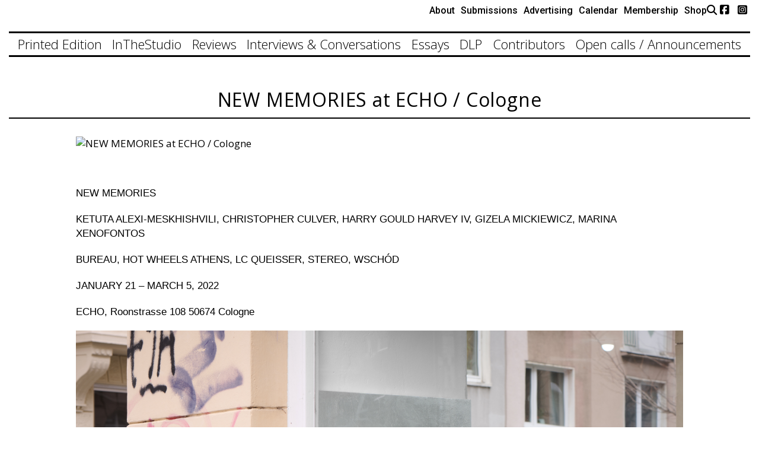

--- FILE ---
content_type: text/html; charset=UTF-8
request_url: https://daily-lazy.com/2022/02/new-memories-at-echo-cologne.html
body_size: 17753
content:
<!DOCTYPE html>

<html class="no-js" lang="en-US">

    <head>

		<meta charset="UTF-8">
		<meta name="viewport" content="width=device-width, initial-scale=1.0" >

		<link rel="profile" href="https://gmpg.org/xfn/11">

		<title>NEW MEMORIES at ECHO / Cologne &#8211; Daily Lazy</title>
<meta name='robots' content='max-image-preview:large' />
	<style>img:is([sizes="auto" i], [sizes^="auto," i]) { contain-intrinsic-size: 3000px 1500px }</style>
	<link rel="alternate" type="application/rss+xml" title="Daily Lazy &raquo; NEW MEMORIES at ECHO / Cologne Comments Feed" href="https://daily-lazy.com/2022/02/new-memories-at-echo-cologne.html/feed" />
<script type="text/javascript">
/* <![CDATA[ */
window._wpemojiSettings = {"baseUrl":"https:\/\/s.w.org\/images\/core\/emoji\/16.0.1\/72x72\/","ext":".png","svgUrl":"https:\/\/s.w.org\/images\/core\/emoji\/16.0.1\/svg\/","svgExt":".svg","source":{"concatemoji":"https:\/\/daily-lazy.com\/wp-includes\/js\/wp-emoji-release.min.js?ver=6.8.3"}};
/*! This file is auto-generated */
!function(s,n){var o,i,e;function c(e){try{var t={supportTests:e,timestamp:(new Date).valueOf()};sessionStorage.setItem(o,JSON.stringify(t))}catch(e){}}function p(e,t,n){e.clearRect(0,0,e.canvas.width,e.canvas.height),e.fillText(t,0,0);var t=new Uint32Array(e.getImageData(0,0,e.canvas.width,e.canvas.height).data),a=(e.clearRect(0,0,e.canvas.width,e.canvas.height),e.fillText(n,0,0),new Uint32Array(e.getImageData(0,0,e.canvas.width,e.canvas.height).data));return t.every(function(e,t){return e===a[t]})}function u(e,t){e.clearRect(0,0,e.canvas.width,e.canvas.height),e.fillText(t,0,0);for(var n=e.getImageData(16,16,1,1),a=0;a<n.data.length;a++)if(0!==n.data[a])return!1;return!0}function f(e,t,n,a){switch(t){case"flag":return n(e,"\ud83c\udff3\ufe0f\u200d\u26a7\ufe0f","\ud83c\udff3\ufe0f\u200b\u26a7\ufe0f")?!1:!n(e,"\ud83c\udde8\ud83c\uddf6","\ud83c\udde8\u200b\ud83c\uddf6")&&!n(e,"\ud83c\udff4\udb40\udc67\udb40\udc62\udb40\udc65\udb40\udc6e\udb40\udc67\udb40\udc7f","\ud83c\udff4\u200b\udb40\udc67\u200b\udb40\udc62\u200b\udb40\udc65\u200b\udb40\udc6e\u200b\udb40\udc67\u200b\udb40\udc7f");case"emoji":return!a(e,"\ud83e\udedf")}return!1}function g(e,t,n,a){var r="undefined"!=typeof WorkerGlobalScope&&self instanceof WorkerGlobalScope?new OffscreenCanvas(300,150):s.createElement("canvas"),o=r.getContext("2d",{willReadFrequently:!0}),i=(o.textBaseline="top",o.font="600 32px Arial",{});return e.forEach(function(e){i[e]=t(o,e,n,a)}),i}function t(e){var t=s.createElement("script");t.src=e,t.defer=!0,s.head.appendChild(t)}"undefined"!=typeof Promise&&(o="wpEmojiSettingsSupports",i=["flag","emoji"],n.supports={everything:!0,everythingExceptFlag:!0},e=new Promise(function(e){s.addEventListener("DOMContentLoaded",e,{once:!0})}),new Promise(function(t){var n=function(){try{var e=JSON.parse(sessionStorage.getItem(o));if("object"==typeof e&&"number"==typeof e.timestamp&&(new Date).valueOf()<e.timestamp+604800&&"object"==typeof e.supportTests)return e.supportTests}catch(e){}return null}();if(!n){if("undefined"!=typeof Worker&&"undefined"!=typeof OffscreenCanvas&&"undefined"!=typeof URL&&URL.createObjectURL&&"undefined"!=typeof Blob)try{var e="postMessage("+g.toString()+"("+[JSON.stringify(i),f.toString(),p.toString(),u.toString()].join(",")+"));",a=new Blob([e],{type:"text/javascript"}),r=new Worker(URL.createObjectURL(a),{name:"wpTestEmojiSupports"});return void(r.onmessage=function(e){c(n=e.data),r.terminate(),t(n)})}catch(e){}c(n=g(i,f,p,u))}t(n)}).then(function(e){for(var t in e)n.supports[t]=e[t],n.supports.everything=n.supports.everything&&n.supports[t],"flag"!==t&&(n.supports.everythingExceptFlag=n.supports.everythingExceptFlag&&n.supports[t]);n.supports.everythingExceptFlag=n.supports.everythingExceptFlag&&!n.supports.flag,n.DOMReady=!1,n.readyCallback=function(){n.DOMReady=!0}}).then(function(){return e}).then(function(){var e;n.supports.everything||(n.readyCallback(),(e=n.source||{}).concatemoji?t(e.concatemoji):e.wpemoji&&e.twemoji&&(t(e.twemoji),t(e.wpemoji)))}))}((window,document),window._wpemojiSettings);
/* ]]> */
</script>

<style id='wp-emoji-styles-inline-css' type='text/css'>

	img.wp-smiley, img.emoji {
		display: inline !important;
		border: none !important;
		box-shadow: none !important;
		height: 1em !important;
		width: 1em !important;
		margin: 0 0.07em !important;
		vertical-align: -0.1em !important;
		background: none !important;
		padding: 0 !important;
	}
</style>
<link rel='stylesheet' id='wp-block-library-css' href='https://daily-lazy.com/wp-includes/css/dist/block-library/style.min.css?ver=6.8.3' type='text/css' media='all' />
<style id='classic-theme-styles-inline-css' type='text/css'>
/*! This file is auto-generated */
.wp-block-button__link{color:#fff;background-color:#32373c;border-radius:9999px;box-shadow:none;text-decoration:none;padding:calc(.667em + 2px) calc(1.333em + 2px);font-size:1.125em}.wp-block-file__button{background:#32373c;color:#fff;text-decoration:none}
</style>
<style id='global-styles-inline-css' type='text/css'>
:root{--wp--preset--aspect-ratio--square: 1;--wp--preset--aspect-ratio--4-3: 4/3;--wp--preset--aspect-ratio--3-4: 3/4;--wp--preset--aspect-ratio--3-2: 3/2;--wp--preset--aspect-ratio--2-3: 2/3;--wp--preset--aspect-ratio--16-9: 16/9;--wp--preset--aspect-ratio--9-16: 9/16;--wp--preset--color--black: #000000;--wp--preset--color--cyan-bluish-gray: #abb8c3;--wp--preset--color--white: #ffffff;--wp--preset--color--pale-pink: #f78da7;--wp--preset--color--vivid-red: #cf2e2e;--wp--preset--color--luminous-vivid-orange: #ff6900;--wp--preset--color--luminous-vivid-amber: #fcb900;--wp--preset--color--light-green-cyan: #7bdcb5;--wp--preset--color--vivid-green-cyan: #00d084;--wp--preset--color--pale-cyan-blue: #8ed1fc;--wp--preset--color--vivid-cyan-blue: #0693e3;--wp--preset--color--vivid-purple: #9b51e0;--wp--preset--gradient--vivid-cyan-blue-to-vivid-purple: linear-gradient(135deg,rgba(6,147,227,1) 0%,rgb(155,81,224) 100%);--wp--preset--gradient--light-green-cyan-to-vivid-green-cyan: linear-gradient(135deg,rgb(122,220,180) 0%,rgb(0,208,130) 100%);--wp--preset--gradient--luminous-vivid-amber-to-luminous-vivid-orange: linear-gradient(135deg,rgba(252,185,0,1) 0%,rgba(255,105,0,1) 100%);--wp--preset--gradient--luminous-vivid-orange-to-vivid-red: linear-gradient(135deg,rgba(255,105,0,1) 0%,rgb(207,46,46) 100%);--wp--preset--gradient--very-light-gray-to-cyan-bluish-gray: linear-gradient(135deg,rgb(238,238,238) 0%,rgb(169,184,195) 100%);--wp--preset--gradient--cool-to-warm-spectrum: linear-gradient(135deg,rgb(74,234,220) 0%,rgb(151,120,209) 20%,rgb(207,42,186) 40%,rgb(238,44,130) 60%,rgb(251,105,98) 80%,rgb(254,248,76) 100%);--wp--preset--gradient--blush-light-purple: linear-gradient(135deg,rgb(255,206,236) 0%,rgb(152,150,240) 100%);--wp--preset--gradient--blush-bordeaux: linear-gradient(135deg,rgb(254,205,165) 0%,rgb(254,45,45) 50%,rgb(107,0,62) 100%);--wp--preset--gradient--luminous-dusk: linear-gradient(135deg,rgb(255,203,112) 0%,rgb(199,81,192) 50%,rgb(65,88,208) 100%);--wp--preset--gradient--pale-ocean: linear-gradient(135deg,rgb(255,245,203) 0%,rgb(182,227,212) 50%,rgb(51,167,181) 100%);--wp--preset--gradient--electric-grass: linear-gradient(135deg,rgb(202,248,128) 0%,rgb(113,206,126) 100%);--wp--preset--gradient--midnight: linear-gradient(135deg,rgb(2,3,129) 0%,rgb(40,116,252) 100%);--wp--preset--font-size--small: 13px;--wp--preset--font-size--medium: 20px;--wp--preset--font-size--large: 36px;--wp--preset--font-size--x-large: 42px;--wp--preset--spacing--20: 0.44rem;--wp--preset--spacing--30: 0.67rem;--wp--preset--spacing--40: 1rem;--wp--preset--spacing--50: 1.5rem;--wp--preset--spacing--60: 2.25rem;--wp--preset--spacing--70: 3.38rem;--wp--preset--spacing--80: 5.06rem;--wp--preset--shadow--natural: 6px 6px 9px rgba(0, 0, 0, 0.2);--wp--preset--shadow--deep: 12px 12px 50px rgba(0, 0, 0, 0.4);--wp--preset--shadow--sharp: 6px 6px 0px rgba(0, 0, 0, 0.2);--wp--preset--shadow--outlined: 6px 6px 0px -3px rgba(255, 255, 255, 1), 6px 6px rgba(0, 0, 0, 1);--wp--preset--shadow--crisp: 6px 6px 0px rgba(0, 0, 0, 1);}:where(.is-layout-flex){gap: 0.5em;}:where(.is-layout-grid){gap: 0.5em;}body .is-layout-flex{display: flex;}.is-layout-flex{flex-wrap: wrap;align-items: center;}.is-layout-flex > :is(*, div){margin: 0;}body .is-layout-grid{display: grid;}.is-layout-grid > :is(*, div){margin: 0;}:where(.wp-block-columns.is-layout-flex){gap: 2em;}:where(.wp-block-columns.is-layout-grid){gap: 2em;}:where(.wp-block-post-template.is-layout-flex){gap: 1.25em;}:where(.wp-block-post-template.is-layout-grid){gap: 1.25em;}.has-black-color{color: var(--wp--preset--color--black) !important;}.has-cyan-bluish-gray-color{color: var(--wp--preset--color--cyan-bluish-gray) !important;}.has-white-color{color: var(--wp--preset--color--white) !important;}.has-pale-pink-color{color: var(--wp--preset--color--pale-pink) !important;}.has-vivid-red-color{color: var(--wp--preset--color--vivid-red) !important;}.has-luminous-vivid-orange-color{color: var(--wp--preset--color--luminous-vivid-orange) !important;}.has-luminous-vivid-amber-color{color: var(--wp--preset--color--luminous-vivid-amber) !important;}.has-light-green-cyan-color{color: var(--wp--preset--color--light-green-cyan) !important;}.has-vivid-green-cyan-color{color: var(--wp--preset--color--vivid-green-cyan) !important;}.has-pale-cyan-blue-color{color: var(--wp--preset--color--pale-cyan-blue) !important;}.has-vivid-cyan-blue-color{color: var(--wp--preset--color--vivid-cyan-blue) !important;}.has-vivid-purple-color{color: var(--wp--preset--color--vivid-purple) !important;}.has-black-background-color{background-color: var(--wp--preset--color--black) !important;}.has-cyan-bluish-gray-background-color{background-color: var(--wp--preset--color--cyan-bluish-gray) !important;}.has-white-background-color{background-color: var(--wp--preset--color--white) !important;}.has-pale-pink-background-color{background-color: var(--wp--preset--color--pale-pink) !important;}.has-vivid-red-background-color{background-color: var(--wp--preset--color--vivid-red) !important;}.has-luminous-vivid-orange-background-color{background-color: var(--wp--preset--color--luminous-vivid-orange) !important;}.has-luminous-vivid-amber-background-color{background-color: var(--wp--preset--color--luminous-vivid-amber) !important;}.has-light-green-cyan-background-color{background-color: var(--wp--preset--color--light-green-cyan) !important;}.has-vivid-green-cyan-background-color{background-color: var(--wp--preset--color--vivid-green-cyan) !important;}.has-pale-cyan-blue-background-color{background-color: var(--wp--preset--color--pale-cyan-blue) !important;}.has-vivid-cyan-blue-background-color{background-color: var(--wp--preset--color--vivid-cyan-blue) !important;}.has-vivid-purple-background-color{background-color: var(--wp--preset--color--vivid-purple) !important;}.has-black-border-color{border-color: var(--wp--preset--color--black) !important;}.has-cyan-bluish-gray-border-color{border-color: var(--wp--preset--color--cyan-bluish-gray) !important;}.has-white-border-color{border-color: var(--wp--preset--color--white) !important;}.has-pale-pink-border-color{border-color: var(--wp--preset--color--pale-pink) !important;}.has-vivid-red-border-color{border-color: var(--wp--preset--color--vivid-red) !important;}.has-luminous-vivid-orange-border-color{border-color: var(--wp--preset--color--luminous-vivid-orange) !important;}.has-luminous-vivid-amber-border-color{border-color: var(--wp--preset--color--luminous-vivid-amber) !important;}.has-light-green-cyan-border-color{border-color: var(--wp--preset--color--light-green-cyan) !important;}.has-vivid-green-cyan-border-color{border-color: var(--wp--preset--color--vivid-green-cyan) !important;}.has-pale-cyan-blue-border-color{border-color: var(--wp--preset--color--pale-cyan-blue) !important;}.has-vivid-cyan-blue-border-color{border-color: var(--wp--preset--color--vivid-cyan-blue) !important;}.has-vivid-purple-border-color{border-color: var(--wp--preset--color--vivid-purple) !important;}.has-vivid-cyan-blue-to-vivid-purple-gradient-background{background: var(--wp--preset--gradient--vivid-cyan-blue-to-vivid-purple) !important;}.has-light-green-cyan-to-vivid-green-cyan-gradient-background{background: var(--wp--preset--gradient--light-green-cyan-to-vivid-green-cyan) !important;}.has-luminous-vivid-amber-to-luminous-vivid-orange-gradient-background{background: var(--wp--preset--gradient--luminous-vivid-amber-to-luminous-vivid-orange) !important;}.has-luminous-vivid-orange-to-vivid-red-gradient-background{background: var(--wp--preset--gradient--luminous-vivid-orange-to-vivid-red) !important;}.has-very-light-gray-to-cyan-bluish-gray-gradient-background{background: var(--wp--preset--gradient--very-light-gray-to-cyan-bluish-gray) !important;}.has-cool-to-warm-spectrum-gradient-background{background: var(--wp--preset--gradient--cool-to-warm-spectrum) !important;}.has-blush-light-purple-gradient-background{background: var(--wp--preset--gradient--blush-light-purple) !important;}.has-blush-bordeaux-gradient-background{background: var(--wp--preset--gradient--blush-bordeaux) !important;}.has-luminous-dusk-gradient-background{background: var(--wp--preset--gradient--luminous-dusk) !important;}.has-pale-ocean-gradient-background{background: var(--wp--preset--gradient--pale-ocean) !important;}.has-electric-grass-gradient-background{background: var(--wp--preset--gradient--electric-grass) !important;}.has-midnight-gradient-background{background: var(--wp--preset--gradient--midnight) !important;}.has-small-font-size{font-size: var(--wp--preset--font-size--small) !important;}.has-medium-font-size{font-size: var(--wp--preset--font-size--medium) !important;}.has-large-font-size{font-size: var(--wp--preset--font-size--large) !important;}.has-x-large-font-size{font-size: var(--wp--preset--font-size--x-large) !important;}
:where(.wp-block-post-template.is-layout-flex){gap: 1.25em;}:where(.wp-block-post-template.is-layout-grid){gap: 1.25em;}
:where(.wp-block-columns.is-layout-flex){gap: 2em;}:where(.wp-block-columns.is-layout-grid){gap: 2em;}
:root :where(.wp-block-pullquote){font-size: 1.5em;line-height: 1.6;}
</style>
<link rel='stylesheet' id='oneface-style-css' href='https://daily-lazy.com/wp-content/themes/oneface/style.css?ver=2025.05.29' type='text/css' media='all' />
<link rel='stylesheet' id='oneface-custom-style-build-css' href='https://daily-lazy.com/wp-content/themes/oneface/dist/index.min.css?ver=2025.05.29' type='text/css' media='all' />
<link rel='stylesheet' id='eeb-css-frontend-css' href='https://daily-lazy.com/wp-content/plugins/email-encoder-bundle/core/includes/assets/css/style.css?ver=251113-151951' type='text/css' media='all' />
<script type="text/javascript" src="https://daily-lazy.com/wp-content/plugins/svg-support/vendor/DOMPurify/DOMPurify.min.js?ver=2.5.8" id="bodhi-dompurify-library-js"></script>
<script type="text/javascript" src="https://daily-lazy.com/wp-includes/js/jquery/jquery.min.js?ver=3.7.1" id="jquery-core-js"></script>
<script type="text/javascript" src="https://daily-lazy.com/wp-includes/js/jquery/jquery-migrate.min.js?ver=3.4.1" id="jquery-migrate-js"></script>
<script type="text/javascript" id="bodhi_svg_inline-js-extra">
/* <![CDATA[ */
var svgSettings = {"skipNested":""};
/* ]]> */
</script>
<script type="text/javascript" src="https://daily-lazy.com/wp-content/plugins/svg-support/js/min/svgs-inline-min.js" id="bodhi_svg_inline-js"></script>
<script type="text/javascript" id="bodhi_svg_inline-js-after">
/* <![CDATA[ */
cssTarget={"Bodhi":"img.style-svg","ForceInlineSVG":"style-svg"};ForceInlineSVGActive="false";frontSanitizationEnabled="on";
/* ]]> */
</script>
<script type="text/javascript" src="https://daily-lazy.com/wp-content/plugins/email-encoder-bundle/core/includes/assets/js/custom.js?ver=251113-151951" id="eeb-js-frontend-js"></script>
<link rel="https://api.w.org/" href="https://daily-lazy.com/wp-json/" /><link rel="alternate" title="JSON" type="application/json" href="https://daily-lazy.com/wp-json/wp/v2/posts/11722" /><link rel="EditURI" type="application/rsd+xml" title="RSD" href="https://daily-lazy.com/xmlrpc.php?rsd" />
<meta name="generator" content="WordPress 6.8.3" />
<link rel="canonical" href="https://daily-lazy.com/2022/02/new-memories-at-echo-cologne.html" />
<link rel='shortlink' href='https://daily-lazy.com/?p=11722' />
<link rel="alternate" title="oEmbed (JSON)" type="application/json+oembed" href="https://daily-lazy.com/wp-json/oembed/1.0/embed?url=https%3A%2F%2Fdaily-lazy.com%2F2022%2F02%2Fnew-memories-at-echo-cologne.html" />
<link rel="alternate" title="oEmbed (XML)" type="text/xml+oembed" href="https://daily-lazy.com/wp-json/oembed/1.0/embed?url=https%3A%2F%2Fdaily-lazy.com%2F2022%2F02%2Fnew-memories-at-echo-cologne.html&#038;format=xml" />
<link rel="icon" href="https://daily-lazy.com/wp-content/uploads/2024/06/cropped-favico-32x32.png" sizes="32x32" />
<link rel="icon" href="https://daily-lazy.com/wp-content/uploads/2024/06/cropped-favico-192x192.png" sizes="192x192" />
<link rel="apple-touch-icon" href="https://daily-lazy.com/wp-content/uploads/2024/06/cropped-favico-180x180.png" />
<meta name="msapplication-TileImage" content="https://daily-lazy.com/wp-content/uploads/2024/06/cropped-favico-270x270.png" />

    </head>

    <!-- Google tag (gtag.js) -->
<script async src="https://www.googletagmanager.com/gtag/js?id=G-3992GZY4DQ"></script>
<script>
  window.dataLayer = window.dataLayer || [];
  function gtag(){dataLayer.push(arguments);}
  gtag('js', new Date());

  gtag('config', 'G-3992GZY4DQ');
</script>
    
    <body data-rsssl=1 class="wp-singular post-template-default single single-post postid-11722 single-format-standard wp-theme-oneface post-new-memories-at-echo-cologne">




      <header id="header">

        <div class="logo_wrapper">
          <div class="logo_wrapper_inner">
                          <div class="logo"> 
                  <a href="https://daily-lazy.com" alt="OneFace">
                    <div class="widget widget_media_image"><div class="widget-content"><img width="480" height="83" src="https://daily-lazy.com/wp-content/uploads/2024/06/logo_new-480x83.png" class="image wp-image-29514  attachment-medium size-medium" alt="" style="max-width: 100%; height: auto;" decoding="async" srcset="https://daily-lazy.com/wp-content/uploads/2024/06/logo_new-480x83.png 480w, https://daily-lazy.com/wp-content/uploads/2024/06/logo_new.png 605w" sizes="(max-width: 480px) 100vw, 480px" /></div></div>                  </a>
              </div>
                                    
            <div class="menu-bars">
              <span class="line top"></span>
              <span class="line middle"></span>
              <span class="line bottom"></span>
            </div> <!-- /menu-bars -->
          </div>
        </div>

        <div class="logo_wrapper fixed-menu">
          <div class="logo_wrapper_inner">
                          <div class="logo"> 
                  <a href="https://daily-lazy.com" alt="OneFace">
                    <div class="widget widget_media_image"><div class="widget-content"><img width="480" height="83" src="https://daily-lazy.com/wp-content/uploads/2024/06/logo_new-480x83.png" class="image wp-image-29514  attachment-medium size-medium" alt="" style="max-width: 100%; height: auto;" decoding="async" srcset="https://daily-lazy.com/wp-content/uploads/2024/06/logo_new-480x83.png 480w, https://daily-lazy.com/wp-content/uploads/2024/06/logo_new.png 605w" sizes="(max-width: 480px) 100vw, 480px" /></div></div>                  </a>
              </div>
                                    
            <div class="menu-bars">
              <span class="line top"></span>
              <span class="line middle"></span>
              <span class="line bottom"></span>
            </div> <!-- /menu-bars -->
          </div>
        </div>

                  <div class="header_widgets_wrapper">
            <div class="inner">
              <div class="widget widget_nav_menu"><div class="widget-content"><div class="menu-secondary-menu-container"><ul id="menu-secondary-menu" class="menu"><li id="menu-item-60281" class="menu-item menu-item-type-post_type menu-item-object-page menu-item-60281"><a href="https://daily-lazy.com/about">About</a></li>
<li id="menu-item-60282" class="menu-item menu-item-type-post_type menu-item-object-page menu-item-60282"><a href="https://daily-lazy.com/submit">Submissions</a></li>
<li id="menu-item-60283" class="menu-item menu-item-type-post_type menu-item-object-page menu-item-60283"><a href="https://daily-lazy.com/advertise">Advertising</a></li>
<li id="menu-item-83537" class="menu-item menu-item-type-post_type menu-item-object-page menu-item-83537"><a href="https://daily-lazy.com/calendar">Calendar</a></li>
<li id="menu-item-70644" class="menu-item menu-item-type-post_type menu-item-object-page menu-item-70644"><a href="https://daily-lazy.com/become-a-member">Membership</a></li>
<li id="menu-item-75753" class="menu-item menu-item-type-custom menu-item-object-custom menu-item-75753"><a href="https://daily-lazy-shop.printify.me/">Shop</a></li>
</ul></div></div></div><div class="widget widget_search"><div class="widget-content"><div class="search_toggle">
	<i class="fa-solid fa-magnifying-glass"></i>
</div>
<div id="search-form-wrapper">
<div class="search-close"><i class="fa-solid fa-xmark"></i></div>
<form role="search"  method="get" class="search-form" action="https://daily-lazy.com/">
	<label for="search-form-oneface">
		<span class="screen-reader-text">Search for:</span>
		<input type="search" id="search-form-oneface" class="search-field" placeholder="Search..." value="" name="s" />
	</label>
	<input type="submit" class="search-submit" value="Search" />
</form>
</div></div></div><div class="widget_text widget widget_custom_html"><div class="widget_text widget-content"><div class="textwidget custom-html-widget"><a href="https://www.facebook.com/thedailylazy/" target="_blank" title="facebook"><i class="fa-brands fa-square-facebook"></i></a>
<a href="https://www.instagram.com/daily_lazy/" target="_blank" title="instagram"><i class="fa-brands fa-square-instagram"></i></a>
</div></div></div><div class="widget_text widget widget_custom_html"><div class="widget_text widget-content"><div class="textwidget custom-html-widget"><script type="text/javascript" src="https://steady.page/widget_loader/1637dd49-e2aa-4f51-acf0-7ed2fa3ef7eb"></script></div></div></div>            </div>
          </div>
          
        

        <div class="mainnav-wrapper">
        <div class="mainnav"><ul id="menu-primary-menu" class="mainmenu"><li id="menu-item-33963" class="menu-item menu-item-type-post_type menu-item-object-page menu-item-33963"><a href="https://daily-lazy.com/daily-lazy-printed-edition"><span class="linkwrapper">Printed Edition</span></a></li>
<li id="menu-item-22250" class="menu-item menu-item-type-taxonomy menu-item-object-category menu-item-22250"><a href="https://daily-lazy.com/category/inthestudio"><span class="linkwrapper">InTheStudio</span></a></li>
<li id="menu-item-22253" class="menu-item menu-item-type-taxonomy menu-item-object-category menu-item-22253"><a href="https://daily-lazy.com/category/reviews"><span class="linkwrapper">Reviews</span></a></li>
<li id="menu-item-22252" class="menu-item menu-item-type-taxonomy menu-item-object-category menu-item-22252"><a href="https://daily-lazy.com/category/interviews-conversations"><span class="linkwrapper">Interviews &amp; Conversations</span></a></li>
<li id="menu-item-62179" class="menu-item menu-item-type-taxonomy menu-item-object-category menu-item-has-children menu-item-62179"><a href="https://daily-lazy.com/category/essays"><span class="linkwrapper">Essays</span></a>
<ul class="sub-menu">
	<li id="menu-item-62180" class="menu-item menu-item-type-taxonomy menu-item-object-category menu-item-62180"><a href="https://daily-lazy.com/category/essays/articles"><span class="linkwrapper">Articles</span></a></li>
	<li id="menu-item-62181" class="menu-item menu-item-type-taxonomy menu-item-object-category menu-item-62181"><a href="https://daily-lazy.com/category/essays/love-letters"><span class="linkwrapper">Love Letters</span></a></li>
	<li id="menu-item-79319" class="menu-item menu-item-type-taxonomy menu-item-object-category menu-item-79319"><a href="https://daily-lazy.com/category/essays/tales"><span class="linkwrapper">Tales</span></a></li>
</ul>
</li>
<li id="menu-item-60314" class="menu-item menu-item-type-taxonomy menu-item-object-category menu-item-60314"><a href="https://daily-lazy.com/category/projects"><span class="linkwrapper">DLP</span></a></li>
<li id="menu-item-70360" class="menu-item menu-item-type-taxonomy menu-item-object-contributors-category menu-item-70360"><a href="https://daily-lazy.com/contributors-category/contributors"><span class="linkwrapper">Contributors</span></a></li>
<li id="menu-item-70643" class="menu-item menu-item-type-taxonomy menu-item-object-category menu-item-70643"><a href="https://daily-lazy.com/category/open-calls-announcements"><span class="linkwrapper">Open calls / Announcements</span></a></li>
</ul></div>
        </div>

        <div class="mainnav-wrapper fixed-menu">
        <div class="mainnav"><ul id="menu-primary-menu-1" class="mainmenu"><li class="menu-item menu-item-type-post_type menu-item-object-page menu-item-33963"><a href="https://daily-lazy.com/daily-lazy-printed-edition"><span class="linkwrapper">Printed Edition</span></a></li>
<li class="menu-item menu-item-type-taxonomy menu-item-object-category menu-item-22250"><a href="https://daily-lazy.com/category/inthestudio"><span class="linkwrapper">InTheStudio</span></a></li>
<li class="menu-item menu-item-type-taxonomy menu-item-object-category menu-item-22253"><a href="https://daily-lazy.com/category/reviews"><span class="linkwrapper">Reviews</span></a></li>
<li class="menu-item menu-item-type-taxonomy menu-item-object-category menu-item-22252"><a href="https://daily-lazy.com/category/interviews-conversations"><span class="linkwrapper">Interviews &amp; Conversations</span></a></li>
<li class="menu-item menu-item-type-taxonomy menu-item-object-category menu-item-has-children menu-item-62179"><a href="https://daily-lazy.com/category/essays"><span class="linkwrapper">Essays</span></a>
<ul class="sub-menu">
	<li class="menu-item menu-item-type-taxonomy menu-item-object-category menu-item-62180"><a href="https://daily-lazy.com/category/essays/articles"><span class="linkwrapper">Articles</span></a></li>
	<li class="menu-item menu-item-type-taxonomy menu-item-object-category menu-item-62181"><a href="https://daily-lazy.com/category/essays/love-letters"><span class="linkwrapper">Love Letters</span></a></li>
	<li class="menu-item menu-item-type-taxonomy menu-item-object-category menu-item-79319"><a href="https://daily-lazy.com/category/essays/tales"><span class="linkwrapper">Tales</span></a></li>
</ul>
</li>
<li class="menu-item menu-item-type-taxonomy menu-item-object-category menu-item-60314"><a href="https://daily-lazy.com/category/projects"><span class="linkwrapper">DLP</span></a></li>
<li class="menu-item menu-item-type-taxonomy menu-item-object-contributors-category menu-item-70360"><a href="https://daily-lazy.com/contributors-category/contributors"><span class="linkwrapper">Contributors</span></a></li>
<li class="menu-item menu-item-type-taxonomy menu-item-object-category menu-item-70643"><a href="https://daily-lazy.com/category/open-calls-announcements"><span class="linkwrapper">Open calls / Announcements</span></a></li>
</ul></div>
        </div>
        
      </header>  
      

      <div class="mobile-sidebar">
        <div class="mobile-sidebar-inner">

        <div class="mobile-menu primary-menu">
          <div class="mainnav-mobile"><ul id="menu-primary-menu-2" class="mainmenu-mobile"><li class="menu-item menu-item-type-post_type menu-item-object-page menu-item-33963"><a href="https://daily-lazy.com/daily-lazy-printed-edition"><span class="linkwrapper">Printed Edition</span></a></li>
<li class="menu-item menu-item-type-taxonomy menu-item-object-category menu-item-22250"><a href="https://daily-lazy.com/category/inthestudio"><span class="linkwrapper">InTheStudio</span></a></li>
<li class="menu-item menu-item-type-taxonomy menu-item-object-category menu-item-22253"><a href="https://daily-lazy.com/category/reviews"><span class="linkwrapper">Reviews</span></a></li>
<li class="menu-item menu-item-type-taxonomy menu-item-object-category menu-item-22252"><a href="https://daily-lazy.com/category/interviews-conversations"><span class="linkwrapper">Interviews &amp; Conversations</span></a></li>
<li class="menu-item menu-item-type-taxonomy menu-item-object-category menu-item-has-children menu-item-62179"><a href="https://daily-lazy.com/category/essays"><span class="linkwrapper">Essays</span></a>
<ul class="sub-menu">
	<li class="menu-item menu-item-type-taxonomy menu-item-object-category menu-item-62180"><a href="https://daily-lazy.com/category/essays/articles"><span class="linkwrapper">Articles</span></a></li>
	<li class="menu-item menu-item-type-taxonomy menu-item-object-category menu-item-62181"><a href="https://daily-lazy.com/category/essays/love-letters"><span class="linkwrapper">Love Letters</span></a></li>
	<li class="menu-item menu-item-type-taxonomy menu-item-object-category menu-item-79319"><a href="https://daily-lazy.com/category/essays/tales"><span class="linkwrapper">Tales</span></a></li>
</ul>
</li>
<li class="menu-item menu-item-type-taxonomy menu-item-object-category menu-item-60314"><a href="https://daily-lazy.com/category/projects"><span class="linkwrapper">DLP</span></a></li>
<li class="menu-item menu-item-type-taxonomy menu-item-object-contributors-category menu-item-70360"><a href="https://daily-lazy.com/contributors-category/contributors"><span class="linkwrapper">Contributors</span></a></li>
<li class="menu-item menu-item-type-taxonomy menu-item-object-category menu-item-70643"><a href="https://daily-lazy.com/category/open-calls-announcements"><span class="linkwrapper">Open calls / Announcements</span></a></li>
</ul></div>        </div>

        <div class="mobile-menu-border"></div>

        <div class="mobile-menu secondary-menu">
          <div class="mainnav-mobile"><ul id="menu-secondary-menu-1" class="mainmenu-mobile"><li class="menu-item menu-item-type-post_type menu-item-object-page menu-item-60281"><a href="https://daily-lazy.com/about"><span class="linkwrapper">About</span></a></li>
<li class="menu-item menu-item-type-post_type menu-item-object-page menu-item-60282"><a href="https://daily-lazy.com/submit"><span class="linkwrapper">Submissions</span></a></li>
<li class="menu-item menu-item-type-post_type menu-item-object-page menu-item-60283"><a href="https://daily-lazy.com/advertise"><span class="linkwrapper">Advertising</span></a></li>
<li class="menu-item menu-item-type-post_type menu-item-object-page menu-item-83537"><a href="https://daily-lazy.com/calendar"><span class="linkwrapper">Calendar</span></a></li>
<li class="menu-item menu-item-type-post_type menu-item-object-page menu-item-70644"><a href="https://daily-lazy.com/become-a-member"><span class="linkwrapper">Membership</span></a></li>
<li class="menu-item menu-item-type-custom menu-item-object-custom menu-item-75753"><a href="https://daily-lazy-shop.printify.me/"><span class="linkwrapper">Shop</span></a></li>
</ul></div>        </div>

        <div class="mobile-social-wrapper">
                      <div class="menu-social"> 
              <div class="widget_text widget widget_custom_html"><div class="widget_text widget-content"><div class="textwidget custom-html-widget"><a href="https://www.facebook.com/thedailylazy/" target="_blank" title="facebook"><i class="fa-brands fa-square-facebook"></i></a>
<a href="https://www.instagram.com/daily_lazy/" target="_blank" title="instagram"><i class="fa-brands fa-square-instagram"></i></a>
</div></div></div><div class="widget widget_search"><div class="widget-content"><div class="search_toggle">
	<i class="fa-solid fa-magnifying-glass"></i>
</div>
<div id="search-form-wrapper">
<div class="search-close"><i class="fa-solid fa-xmark"></i></div>
<form role="search"  method="get" class="search-form" action="https://daily-lazy.com/">
	<label for="search-form-oneface">
		<span class="screen-reader-text">Search for:</span>
		<input type="search" id="search-form-oneface" class="search-field" placeholder="Search..." value="" name="s" />
	</label>
	<input type="submit" class="search-submit" value="Search" />
</form>
</div></div></div>            </div>
                  </div>
        
        </div>
      </div>


      <div id="main_content">
          

      
      

    <div class="wrapper_full_override post_wrapper content_wrapper flex">
        <div class="inner post_inner content_inner content_left width100">
           <div class="item">
        <div class="item_inner">
            <div class="title">
                <h2>
                    NEW MEMORIES at ECHO / Cologne                </h2>
            </div>
            <div class="image_wrapper">
                                        <a href="https://daily-lazy.com/wp-content/uploads/2022/02/new-memories-at-echo-cologne-scaled.jpg" data-fancybox="gallery">
                        <img width="1920" height="1280" src="https://daily-lazy.com/wp-content/uploads/2022/02/new-memories-at-echo-cologne-scaled.jpg" class="attachment-full size-full wp-post-image" alt="NEW MEMORIES at ECHO / Cologne" decoding="async" fetchpriority="high" srcset="https://daily-lazy.com/wp-content/uploads/2022/02/new-memories-at-echo-cologne-scaled.jpg 1920w, https://daily-lazy.com/wp-content/uploads/2022/02/new-memories-at-echo-cologne-640x427.jpg 640w" sizes="(max-width: 1920px) 100vw, 1920px" />
                                                    </a>
                                    </div>

            

            

            

            

            

            

            
            

            

            
                            <div class="text">
                    <p><span style="font-family: arial;">NEW MEMORIES</span></p>
<p><span style="font-family: arial;">KETUTA ALEXI-MESKHISHVILI, CHRISTOPHER CULVER, HARRY GOULD HARVEY IV, GIZELA MICKIEWICZ, MARINA XENOFONTOS</span></p>
<p><span style="font-family: arial;">BUREAU, HOT WHEELS ATHENS, LC QUEISSER, STEREO, WSCHÓD</span></p>
<p><span style="font-family: arial;">JANUARY 21 – MARCH 5, 2022&nbsp;</span></p>
<p><span style="font-family: arial;">ECHO, Roonstrasse 108 50674 Cologne</span></p>
<div style="clear: both; text-align: center;"><a href="https://blogger.googleusercontent.com/img/a/AVvXsEh2su-FvTPou-yTjGZiNnJ4uQgb8pNTbEfPvIeAcbd8TfcDxyiq0GI0es66Q9-24y3d9fm9aYvuERaCsELJiw6v5w71y5an1WQxbs4tYEi0f_cStrfWDoFuDqJ8-Lr7TWvW7uHNjAzdT9Fxe-gBYWZ9njQEDQmyh6Pye2mV5uRn_Odxn5vVJeH-rp_4=s2843" style="margin-left: 1em; margin-right: 1em;"><span style="font-family: arial;"><img decoding="async" border="0" data-original-height="1896" data-original-width="2843" src="https://blogger.googleusercontent.com/img/a/AVvXsEh2su-FvTPou-yTjGZiNnJ4uQgb8pNTbEfPvIeAcbd8TfcDxyiq0GI0es66Q9-24y3d9fm9aYvuERaCsELJiw6v5w71y5an1WQxbs4tYEi0f_cStrfWDoFuDqJ8-Lr7TWvW7uHNjAzdT9Fxe-gBYWZ9njQEDQmyh6Pye2mV5uRn_Odxn5vVJeH-rp_4=s16000" /></span></a></div>
<div style="clear: both; text-align: center;"><span style="font-family: arial;">Marina Xenofontos</span></div>
<p><span style="font-family: arial;"><br /></span></p>
<div style="clear: both; text-align: center;"><span style="font-family: arial;"><a href="https://blogger.googleusercontent.com/img/a/AVvXsEjtVdWnSmbIapssfAiFBA6fr8TSSqLyrP-GBXhvdBWL0xBCXbEQIkFetPUhPoEu9ihjgQ75t8VfBI0_xh-SsSrYcZPgbtxoYoT5lRFSvMN6-eLJtUSIqF_T0EOxl6_dcLPFLDcjrppUIJo9nLozKvndIFC7HSBAnzNgh8tWvYTBLWo0hD0AGEoIjUk2=s2852" style="margin-left: 1em; margin-right: 1em;"><img decoding="async" border="0" data-original-height="1902" data-original-width="2852" src="https://blogger.googleusercontent.com/img/a/AVvXsEjtVdWnSmbIapssfAiFBA6fr8TSSqLyrP-GBXhvdBWL0xBCXbEQIkFetPUhPoEu9ihjgQ75t8VfBI0_xh-SsSrYcZPgbtxoYoT5lRFSvMN6-eLJtUSIqF_T0EOxl6_dcLPFLDcjrppUIJo9nLozKvndIFC7HSBAnzNgh8tWvYTBLWo0hD0AGEoIjUk2=s16000" /></a><span><a name='more'></a></span></span></div>
<p><span style="font-family: arial;"><br /></span></p>
<div style="clear: both; text-align: center;"><a href="https://blogger.googleusercontent.com/img/a/AVvXsEio7t9ScF7TIiXYkoJccE8gjyJ7QLbEHLBcVUnGAUG9_QNj9PvV2H2Df33luqjzsB0rUFJifD935aVoovCa8ALPeif5tfMv1hVg2HbyHgFuFOl9oM40Vdynea1oU9wKjngX_BbQ1FBjgV_eWLF9RUo8us1Kgsm4rKaPXNTv7UfQ75R9ArzvV_zUJUWH=s2890" style="margin-left: 1em; margin-right: 1em;"><span style="font-family: arial;"><img decoding="async" border="0" data-original-height="2890" data-original-width="1926" src="https://blogger.googleusercontent.com/img/a/AVvXsEio7t9ScF7TIiXYkoJccE8gjyJ7QLbEHLBcVUnGAUG9_QNj9PvV2H2Df33luqjzsB0rUFJifD935aVoovCa8ALPeif5tfMv1hVg2HbyHgFuFOl9oM40Vdynea1oU9wKjngX_BbQ1FBjgV_eWLF9RUo8us1Kgsm4rKaPXNTv7UfQ75R9ArzvV_zUJUWH=s16000" /></span></a></div>
<div style="clear: both; text-align: center;"><span style="font-family: arial;">Marina Xenofontos</span></div>
<p><span style="font-family: arial;"><br /></span></p>
<div style="clear: both; text-align: center;"><a href="https://blogger.googleusercontent.com/img/a/AVvXsEhk4qH3UyTfyqhhebWwAMEHZAQ7Q4lX0gXC4zjcFbUod7wRYUOn93l3qxNFyxFS52SsG48ohq6Uro4fpnWhQBWmdejXLCg1Sp3VrMEnUYBkdnHYgEHzh_haZNSlGj-VQRtohPXy6ujHBxJ1_BLha1_arbUKMRmnBEjbpAnkIkUsEuapkfGO1TUBxqe8=s2848" style="margin-left: 1em; margin-right: 1em;"><span style="font-family: arial;"><img decoding="async" border="0" data-original-height="2848" data-original-width="1899" src="https://blogger.googleusercontent.com/img/a/AVvXsEhk4qH3UyTfyqhhebWwAMEHZAQ7Q4lX0gXC4zjcFbUod7wRYUOn93l3qxNFyxFS52SsG48ohq6Uro4fpnWhQBWmdejXLCg1Sp3VrMEnUYBkdnHYgEHzh_haZNSlGj-VQRtohPXy6ujHBxJ1_BLha1_arbUKMRmnBEjbpAnkIkUsEuapkfGO1TUBxqe8=s16000" /></span></a></div>
<div style="clear: both; text-align: center;"><span lang="EN-GB"><span style="font-family: arial;">Gizela Mickiewicz</span></span></div>
<p><span style="font-family: arial;"><br /></span></p>
<div style="clear: both; text-align: center;"><a href="https://blogger.googleusercontent.com/img/a/AVvXsEhVrd0iRBJ3dF94_2eOrS_T_GDQIbm5sd4Ot7IyxyPg_Z1IWPPouRoDIB9kib5rIE1cBn8wW-jIrf8sXMAQ-mMKef5dqbz-Jdf8uoQegmCebtF-g_wblvHnRBn0B8Lnpu66ErBi6ypZahtK1XYPe2ugWVl0z7gyrfnJFm6Om0xOGWHAj8z1zQyQJPkj=s2890" style="margin-left: 1em; margin-right: 1em;"><span style="font-family: arial;"><img decoding="async" border="0" data-original-height="1926" data-original-width="2890" src="https://blogger.googleusercontent.com/img/a/AVvXsEhVrd0iRBJ3dF94_2eOrS_T_GDQIbm5sd4Ot7IyxyPg_Z1IWPPouRoDIB9kib5rIE1cBn8wW-jIrf8sXMAQ-mMKef5dqbz-Jdf8uoQegmCebtF-g_wblvHnRBn0B8Lnpu66ErBi6ypZahtK1XYPe2ugWVl0z7gyrfnJFm6Om0xOGWHAj8z1zQyQJPkj=s16000" /></span></a></div>
<p><span style="font-family: arial;"><br /></span></p>
<div style="clear: both; text-align: center;"><a href="https://blogger.googleusercontent.com/img/a/AVvXsEiyMzoZdVVoVK59-CxiwJaSS3mherRYE0TjT8q1V1JrAE_pkQb-9pMJpvhNuVAEqQfiZ0dH-IgV8uRKmFuzuH-EjiixpjABL8XvcQNt7UXGPqRmqAixEZY8KLdpAYu40cyrxrn3CTl1kRWb6R8MSeQjZRrUbsDWFidkfwV6iZN3skZhPGcg3axW00eZ=s2881" style="margin-left: 1em; margin-right: 1em;"><span style="font-family: arial;"><img decoding="async" border="0" data-original-height="1920" data-original-width="2881" src="https://blogger.googleusercontent.com/img/a/AVvXsEiyMzoZdVVoVK59-CxiwJaSS3mherRYE0TjT8q1V1JrAE_pkQb-9pMJpvhNuVAEqQfiZ0dH-IgV8uRKmFuzuH-EjiixpjABL8XvcQNt7UXGPqRmqAixEZY8KLdpAYu40cyrxrn3CTl1kRWb6R8MSeQjZRrUbsDWFidkfwV6iZN3skZhPGcg3axW00eZ=s16000" /></span></a></div>
<p><span style="font-family: arial;"><br /></span></p>
<div style="clear: both; text-align: center;"><a href="https://blogger.googleusercontent.com/img/a/AVvXsEjh_ZCWuMe6MPVOTPMpjq58C7XqchOnlTjcmvpQfGOZ5QXg7UNnQVB15H-Y0Z3BARIpuCdPhk8rM7gaQ8uDAvjR8WKIeJUSSk18nhFmOzB_A9sshN-18d_3bUDuVjdN65usoHLSmDsJOU3rhgn5-HeJCtSRbFxjNkGVljo6kRgRGQuHhveOXkwQZe-5=s2531" style="margin-left: 1em; margin-right: 1em;"><span style="font-family: arial;"><img decoding="async" border="0" data-original-height="1676" data-original-width="2531" src="https://blogger.googleusercontent.com/img/a/AVvXsEjh_ZCWuMe6MPVOTPMpjq58C7XqchOnlTjcmvpQfGOZ5QXg7UNnQVB15H-Y0Z3BARIpuCdPhk8rM7gaQ8uDAvjR8WKIeJUSSk18nhFmOzB_A9sshN-18d_3bUDuVjdN65usoHLSmDsJOU3rhgn5-HeJCtSRbFxjNkGVljo6kRgRGQuHhveOXkwQZe-5=s16000" /></span></a></div>
<div style="clear: both; text-align: center;"><span lang="EN-GB"><span style="font-family: arial;">Ketuta Alexi-Meskhishvili</span></span></div>
<p><span style="font-family: arial;"><br /></span></p>
<div style="clear: both; text-align: center;"><a href="https://blogger.googleusercontent.com/img/a/AVvXsEgZlcAPdJqSOm8BNRlX--fna-fnd2M66SUsA6-OM3kThJiS1oDb54ElIaWbVhspLeE2oHdTZfyaBQnxUImDV9GwLPHdfAf9ceGuYdST8Y5kEL5rtMkuByKzQTt7Y5W3nyl0tOJ74ZSmUy4OLE4k_0j4eCRT7sv1EmumRJXiallQCWFEL5VanwYAMPLj=s2532" style="margin-left: 1em; margin-right: 1em;"><span style="font-family: arial;"><img decoding="async" border="0" data-original-height="1677" data-original-width="2532" src="https://blogger.googleusercontent.com/img/a/AVvXsEgZlcAPdJqSOm8BNRlX--fna-fnd2M66SUsA6-OM3kThJiS1oDb54ElIaWbVhspLeE2oHdTZfyaBQnxUImDV9GwLPHdfAf9ceGuYdST8Y5kEL5rtMkuByKzQTt7Y5W3nyl0tOJ74ZSmUy4OLE4k_0j4eCRT7sv1EmumRJXiallQCWFEL5VanwYAMPLj=s16000" /></span></a></div>
<div style="clear: both; text-align: center;"><span lang="EN-GB"><span style="font-family: arial;">Ketuta Alexi-Meskhishvili</span></span></div>
<p><span style="font-family: arial;"><br /></span></p>
<div style="clear: both; text-align: center;"><a href="https://blogger.googleusercontent.com/img/a/AVvXsEicrKHczRHE0QoAl8nH94WxaywVgNv7Q5e6AXw6uz7X3DPlsNqjGpDRQ63XlEkNZKBxDYHrV6ot8CdcnB_8VOn9vYovNApaceWHqH-EmTV0nOjOFJDW0AQm_Lb5733QQ-I21e4jRFeLIG7wuSbZG9DY4lit0CrWAepsofXA703HnCKH7Al_oJUACFhj=s2875" style="margin-left: 1em; margin-right: 1em;"><span style="font-family: arial;"><img decoding="async" border="0" data-original-height="1917" data-original-width="2875" src="https://blogger.googleusercontent.com/img/a/AVvXsEicrKHczRHE0QoAl8nH94WxaywVgNv7Q5e6AXw6uz7X3DPlsNqjGpDRQ63XlEkNZKBxDYHrV6ot8CdcnB_8VOn9vYovNApaceWHqH-EmTV0nOjOFJDW0AQm_Lb5733QQ-I21e4jRFeLIG7wuSbZG9DY4lit0CrWAepsofXA703HnCKH7Al_oJUACFhj=s16000" /></span></a></div>
<p><span style="font-family: arial;"><br /></span></p>
<div style="clear: both; text-align: center;"><a href="https://blogger.googleusercontent.com/img/a/AVvXsEjx8PS17NgYGEPjSyj3Zvb-SKWcRxYxGVLjc0Ssxg0T1fda1_5nyToJdH7R46l2ccSyW951L_lGvCnRN2v_tEnwa_VFBTC-DSAfLCIohDRhpUourh03CdSS5wuxDflLTG5oh00ppft49lsC44_nVuAli_wWJKJP2TvtjR5AQEOIs4wY4-11khPk8002=s2890" style="margin-left: 1em; margin-right: 1em;"><span style="font-family: arial;"><img decoding="async" border="0" data-original-height="1926" data-original-width="2890" src="https://blogger.googleusercontent.com/img/a/AVvXsEjx8PS17NgYGEPjSyj3Zvb-SKWcRxYxGVLjc0Ssxg0T1fda1_5nyToJdH7R46l2ccSyW951L_lGvCnRN2v_tEnwa_VFBTC-DSAfLCIohDRhpUourh03CdSS5wuxDflLTG5oh00ppft49lsC44_nVuAli_wWJKJP2TvtjR5AQEOIs4wY4-11khPk8002=s16000" /></span></a></div>
<p><span style="font-family: arial;"><br /></span></p>
<div style="clear: both; text-align: center;"><a href="https://blogger.googleusercontent.com/img/a/AVvXsEiOGMnH2mpv3nxcnTYoAzT_TEGDCYNcxJVD9olGZPDA5Vl-NWk7drlBUQUhC79zLkNIs4AeAFtEuDEJbywVJ9CSHp8zD28Vt_dNRjss9VBURXZPdtDOEAaQgKaNbWPKduSsiplIWzkisJxEEoT0tod_GDBtFDlXm4Ie4UEkA-siNWNo1MOAbR5bKBSg=s2832" style="margin-left: 1em; margin-right: 1em;"><span style="font-family: arial;"><img decoding="async" border="0" data-original-height="1888" data-original-width="2832" src="https://blogger.googleusercontent.com/img/a/AVvXsEiOGMnH2mpv3nxcnTYoAzT_TEGDCYNcxJVD9olGZPDA5Vl-NWk7drlBUQUhC79zLkNIs4AeAFtEuDEJbywVJ9CSHp8zD28Vt_dNRjss9VBURXZPdtDOEAaQgKaNbWPKduSsiplIWzkisJxEEoT0tod_GDBtFDlXm4Ie4UEkA-siNWNo1MOAbR5bKBSg=s16000" /></span></a></div>
<p><span style="font-family: arial;"><br /></span></p>
<div style="clear: both; text-align: center;"><a href="https://blogger.googleusercontent.com/img/a/AVvXsEgr33LQT09E0tn2vXDk_S24VhjVulyt1BCHO82zjBeYgYlv04XQhiTkpEtzezup4pSa-cgH3kpG1d5gvFJj5hgPGCC5L6Tdr1mL2Ak9C5dFmLjAvD4HYrLLPLgdrn1m4kuedbge9X7ESuHI55HqDGfkqiXrq_oi6bf5u09sEJOCbgEDD491wIAIlGDA=s2823" style="margin-left: 1em; margin-right: 1em;"><span style="font-family: arial;"><img decoding="async" border="0" data-original-height="1882" data-original-width="2823" src="https://blogger.googleusercontent.com/img/a/AVvXsEgr33LQT09E0tn2vXDk_S24VhjVulyt1BCHO82zjBeYgYlv04XQhiTkpEtzezup4pSa-cgH3kpG1d5gvFJj5hgPGCC5L6Tdr1mL2Ak9C5dFmLjAvD4HYrLLPLgdrn1m4kuedbge9X7ESuHI55HqDGfkqiXrq_oi6bf5u09sEJOCbgEDD491wIAIlGDA=s16000" /></span></a></div>
<p><span style="font-family: arial;"><br /></span></p>
<div style="clear: both; text-align: center;"><a href="https://blogger.googleusercontent.com/img/a/AVvXsEg1biOUWXJamaJDKgpRvWIJC9bHeJoQaUbNtJWUpKk5I8cpJ3y4NBXGaPzttI9wkhdCARs58yRUaFkyCHnvxa2VCUVqZ3liHf440sylrKU6HwPjHu2s_czV9v2bZmTmngGcB8TW85wRTERw5r4dQTKz9ANUYGZZNDtQ94C7JjJhvjPXqFkWh17IdnZR=s2809" style="margin-left: 1em; margin-right: 1em;"><span style="font-family: arial;"><img decoding="async" border="0" data-original-height="2809" data-original-width="2000" src="https://blogger.googleusercontent.com/img/a/AVvXsEg1biOUWXJamaJDKgpRvWIJC9bHeJoQaUbNtJWUpKk5I8cpJ3y4NBXGaPzttI9wkhdCARs58yRUaFkyCHnvxa2VCUVqZ3liHf440sylrKU6HwPjHu2s_czV9v2bZmTmngGcB8TW85wRTERw5r4dQTKz9ANUYGZZNDtQ94C7JjJhvjPXqFkWh17IdnZR=s16000" /></span></a></div>
<div style="clear: both; text-align: center;"><span lang="EN-GB"><span style="font-family: arial;">Harry Gould Harvey&nbsp;</span></span></div>
<p><span style="font-family: arial;"><br /></span></p>
<div style="clear: both; text-align: center;"><a href="https://blogger.googleusercontent.com/img/a/AVvXsEijMl0Heb5anCyOltKvm9Z7pViNlvN6fOVPi7frzwGtMdlJcxaiGJrdIZp-dx6RQfWnXp6RcxU_DiVsaIbrG8EnGYXFOGnPQHKN6vWioIdoba5J2W8mzx8qw5xGcqjdQJq54E8zV-XB3yWfHfeT6EVFLlYm0ke4M3Is9UbegDqWrV-QDm6wHo67zT6m=s2000" style="margin-left: 1em; margin-right: 1em;"><span style="font-family: arial;"><img decoding="async" border="0" data-original-height="1369" data-original-width="2000" src="https://blogger.googleusercontent.com/img/a/AVvXsEijMl0Heb5anCyOltKvm9Z7pViNlvN6fOVPi7frzwGtMdlJcxaiGJrdIZp-dx6RQfWnXp6RcxU_DiVsaIbrG8EnGYXFOGnPQHKN6vWioIdoba5J2W8mzx8qw5xGcqjdQJq54E8zV-XB3yWfHfeT6EVFLlYm0ke4M3Is9UbegDqWrV-QDm6wHo67zT6m=s16000" /></span></a></div>
<div style="clear: both; text-align: center;"><span lang="EN-GB"><span style="font-family: arial;">Harry Gould Harvey&nbsp;</span></span></div>
<p><span style="font-family: arial;"><br /></span></p>
<div style="clear: both; text-align: center;"><a href="https://blogger.googleusercontent.com/img/a/AVvXsEhDjyDb7y7vDnHo7rDhLULFUv5Eyy86fqr9QE97bktWFp1k2q_VyPJabM_d0JPUgO-84Sfu9tyyD4A1mn3IGMvoYeIkEdyA0fAxjuIKZ1t2sgDwwEa5T86lYKF8PKfT66hWM89KuiarZ68s6k7CWme1znR1IMozOImmHYG2-22EXm9gaiFV4rRDJ1XZ=s2585" style="margin-left: 1em; margin-right: 1em;"><span style="font-family: arial;"><img decoding="async" border="0" data-original-height="2585" data-original-width="2000" src="https://blogger.googleusercontent.com/img/a/AVvXsEhDjyDb7y7vDnHo7rDhLULFUv5Eyy86fqr9QE97bktWFp1k2q_VyPJabM_d0JPUgO-84Sfu9tyyD4A1mn3IGMvoYeIkEdyA0fAxjuIKZ1t2sgDwwEa5T86lYKF8PKfT66hWM89KuiarZ68s6k7CWme1znR1IMozOImmHYG2-22EXm9gaiFV4rRDJ1XZ=s16000" /></span></a></div>
<div style="clear: both; text-align: center;"><span lang="EN-GB"><span style="font-family: arial;">Harry Gould Harvey&nbsp;</span></span></div>
<p><span style="font-family: arial;"><br /></span></p>
<div style="clear: both; text-align: center;"><a href="https://blogger.googleusercontent.com/img/a/AVvXsEi-Pzte6bToupsTmswpzfc4vouHN9vsLwmV4TITXO8xCHgeT02IDDjlGTmGD3IRMgon25arvyFCwBasLeckC0yUZPW1lI5KI2kNv50yMeM79ZV9VKebm-khKLMiaeJGcGxWVTNukBdIUyC0a7kP67IYJirayZXl8Og2sVUY4Q4r5E3BC1hi6s-XRLJ-=s2890" style="margin-left: 1em; margin-right: 1em;"><span style="font-family: arial;"><img decoding="async" border="0" data-original-height="1926" data-original-width="2890" src="https://blogger.googleusercontent.com/img/a/AVvXsEi-Pzte6bToupsTmswpzfc4vouHN9vsLwmV4TITXO8xCHgeT02IDDjlGTmGD3IRMgon25arvyFCwBasLeckC0yUZPW1lI5KI2kNv50yMeM79ZV9VKebm-khKLMiaeJGcGxWVTNukBdIUyC0a7kP67IYJirayZXl8Og2sVUY4Q4r5E3BC1hi6s-XRLJ-=s16000" /></span></a></div>
<p><span style="font-family: arial;"><br /></span></p>
<div style="clear: both; text-align: center;"><a href="https://blogger.googleusercontent.com/img/a/AVvXsEiBKfsMgCYCFBJZW3vHL8MOUz7K9x87HnGZWd_b7hJO33lfLxhqsba-fahCymv4QD9NSuh4SZp-tK60DofaPTqnaYhhsd7OP3k3vpV4XGWgbHQKUBroIa1PhInnq7HGxZPgHDEluEWjBAB5TG5BYBCuTKop-Pm6KWZ5qbdszXvVONwJOaRJWWKAtiJ-=s2813" style="margin-left: 1em; margin-right: 1em;"><span style="font-family: arial;"><img decoding="async" border="0" data-original-height="1875" data-original-width="2813" src="https://blogger.googleusercontent.com/img/a/AVvXsEiBKfsMgCYCFBJZW3vHL8MOUz7K9x87HnGZWd_b7hJO33lfLxhqsba-fahCymv4QD9NSuh4SZp-tK60DofaPTqnaYhhsd7OP3k3vpV4XGWgbHQKUBroIa1PhInnq7HGxZPgHDEluEWjBAB5TG5BYBCuTKop-Pm6KWZ5qbdszXvVONwJOaRJWWKAtiJ-=s16000" /></span></a></div>
<p><span style="font-family: arial;"><br /></span></p>
<div style="clear: both; text-align: center;"><a href="https://blogger.googleusercontent.com/img/a/AVvXsEhEGIm6vKuv4uTHtPXmRVWJBLlEEuTHXsRqC_WKsuHAsauxMxs_427eraXLmOO72MHUhe_gsNN5ZAMhxeUHC-tWazPEkwLrOX5NyiYtZYwvoPqFmoYCxXGBuZYe7J1wSAmeWYeOIVY2mrKdV8wKkWOFE-DwPvIDPpX7aSmsn2i_t5hlSHz89p-v6yil=s2103" style="margin-left: 1em; margin-right: 1em;"><span style="font-family: arial;"><img decoding="async" border="0" data-original-height="2103" data-original-width="1685" src="https://blogger.googleusercontent.com/img/a/AVvXsEhEGIm6vKuv4uTHtPXmRVWJBLlEEuTHXsRqC_WKsuHAsauxMxs_427eraXLmOO72MHUhe_gsNN5ZAMhxeUHC-tWazPEkwLrOX5NyiYtZYwvoPqFmoYCxXGBuZYe7J1wSAmeWYeOIVY2mrKdV8wKkWOFE-DwPvIDPpX7aSmsn2i_t5hlSHz89p-v6yil=s16000" /></span></a></div>
<div style="clear: both; text-align: center;"><span lang="EN-GB"><span style="font-family: arial;">Christopher Culver</span></span></div>
<p><span style="font-family: arial;"><br /></span></p>
<div style="clear: both; text-align: center;"><a href="https://blogger.googleusercontent.com/img/a/AVvXsEgHWO-k_HdU12iqB3bF0zBPwasaXDENTJ9QkSFnfLceiqsS4y-TpiXJd9QYgwvmZdn-cOoaoMTD0tx46X3DKzfdcvZBfR8FbT5qYTE5NN5e2SkYFBvLurmHqvTfT9dHadudPH74xBVBEj0wYS_ePel4nkXU-tzow6AZk6jLWCeUWbKzkrRXp50aSZGO=s2595" style="margin-left: 1em; margin-right: 1em;"><span style="font-family: arial;"><img decoding="async" border="0" data-original-height="2595" data-original-width="1757" src="https://blogger.googleusercontent.com/img/a/AVvXsEgHWO-k_HdU12iqB3bF0zBPwasaXDENTJ9QkSFnfLceiqsS4y-TpiXJd9QYgwvmZdn-cOoaoMTD0tx46X3DKzfdcvZBfR8FbT5qYTE5NN5e2SkYFBvLurmHqvTfT9dHadudPH74xBVBEj0wYS_ePel4nkXU-tzow6AZk6jLWCeUWbKzkrRXp50aSZGO=s16000" /></span></a></div>
<div style="clear: both; text-align: center;"><span lang="EN-GB"><span style="font-family: arial;">Christopher Culver</span></span></div>
<p><span style="font-family: arial;"><br /></span></p>
<div style="clear: both; text-align: center;"><a href="https://blogger.googleusercontent.com/img/a/AVvXsEguGzxRBz_49dwvtKkp5IXwGpwGkjlgDYj9dZAl4GOpfiJ7_ZW-Zk6slhEeLPL0L8830DzcU0ahzsaFKviQyxq0oMTizWy05Rej3CszUXXEAFdB-mwacdSyIMvRMU3RMmgsG0pllCIr9OEbAZGV4mqNRD5Sb5m4qj8hyWoPtDBCtfwmr6CUL_zeRMtR=s2890" style="margin-left: 1em; margin-right: 1em;"><span style="font-family: arial;"><img decoding="async" border="0" data-original-height="2890" data-original-width="1926" src="https://blogger.googleusercontent.com/img/a/AVvXsEguGzxRBz_49dwvtKkp5IXwGpwGkjlgDYj9dZAl4GOpfiJ7_ZW-Zk6slhEeLPL0L8830DzcU0ahzsaFKviQyxq0oMTizWy05Rej3CszUXXEAFdB-mwacdSyIMvRMU3RMmgsG0pllCIr9OEbAZGV4mqNRD5Sb5m4qj8hyWoPtDBCtfwmr6CUL_zeRMtR=s16000" /></span></a></div>
<div style="clear: both; text-align: center;"><span lang="EN-GB"><span style="font-family: arial;">Gizela Mickiewicz</span></span></div>
<p><span style="font-family: arial;"><br /></span></p>
<div style="clear: both; text-align: center;"><a href="https://blogger.googleusercontent.com/img/a/AVvXsEg27rwuGijiRgJJ1B41FLCw23oaMdOyZiHTgoaB2iQcBThLHbWdevAHAXPEsL6BNlsyziQdPo3bkqOQ76zkyPS5-35kBPNifG0B4_L6JqLJZtcW8eF7SV0zNsXfITmWYk3Q7x6OhcGAG-zi2ACuC8UvdOwjpXDY09rIq5T-YgHES9s_foZJ2NNOhbSf=s2890" style="margin-left: 1em; margin-right: 1em;"><span style="font-family: arial;"><img decoding="async" border="0" data-original-height="2890" data-original-width="1926" src="https://blogger.googleusercontent.com/img/a/AVvXsEg27rwuGijiRgJJ1B41FLCw23oaMdOyZiHTgoaB2iQcBThLHbWdevAHAXPEsL6BNlsyziQdPo3bkqOQ76zkyPS5-35kBPNifG0B4_L6JqLJZtcW8eF7SV0zNsXfITmWYk3Q7x6OhcGAG-zi2ACuC8UvdOwjpXDY09rIq5T-YgHES9s_foZJ2NNOhbSf=s16000" /></span></a></div>
<div style="clear: both; text-align: center;">
<p style="text-align: left;"><span style="font-family: arial;"><span lang="EN-GB">Photo credits: Mareike<br />
Tocha&nbsp;</span><span lang="EN-GB"><o:p></o:p></span></span></p>
</div>
<p><span style="font-family: arial;"><br /></span></p>
<p><span style="font-family: arial;"><br /></span></p>
<p><span style="font-family: arial;">Bureau, Hot Wheels Athens, LC Queisser, Stereo, and Wschód move to Cologne. Spread between New York, Athens, Tbilisi, and Warsaw, they come together to collaborate in ways they can’t apart. To share a space like this suggests a sort of cohabitation; a pooling of resources and communal decision making, but also a leap of faith, trust, and commitment. Their partnership entails a cross examination of each other and their models of operation. Although demanding, this&nbsp;</span><span style="font-family: arial;">process can facilitate novelty and experimentation. In the act of moving in, each of the five&nbsp;</span><span style="font-family: arial;">galleries is encouraged to offer and receive, both between themselves and collectively, and by extension Cologne. Each will be presenting one solo show, and together three group shows: one to start the programme, one in the summer, and one in the fall.</span></p>
<p><span style="font-family: arial;">For the inaugural group show at ECHO, Bureau will feature works by American artist Harry Gould Harvey IV. Harvey’s work is deeply influenced by their native city of Fall River, on Massachusetts’s Mount Hope Bay, once a major manufacturing hub and port city. Harvey’s work synthesizes many strands of thinking around the history, architecture, culture and ecology of the region. M?n Mad With Fear Reconciliation of the Source ⒶftⒺr Courbet (2021) features a self portrait of young Courbet flanked by renditions of the artist’s 1862 painting The Source. These figures find&nbsp;</span><span style="font-family: arial;">themselves in an ecclesiastical backdrop of red and black with faint outlines of angels hovering above. The work is framed in Harvey’s signature style, utilizing foraged black walnut to create intricate, hand-carved frames.</span></p>
<p><span style="font-family: arial;">Hot Wheels Athens will stage two works by Marina Xenofontos. Xenofontos is a sculptor working through painting, installation, video, and animation. Her work narrates a struggle to recoup the imaginary, moving between rifts in personal memory and ideologically produced versions of&nbsp;</span><span style="font-family: arial;">history. The ongoing series titled Twice upon a while (2018 &#8211; ongoing) centers on the identity of a young teenager stuck in an ideological crisis, constantly forgetting her tasks. Variably explored in analog and digital formats, the iteration of the work at ECHO shows a disembodied CNC-carved head placed on a Monobloc error chair. The second work is a photograph taken out Xenofontos’ family home’s window, looking out onto what used to be a field and local roads. Today, the view looks out on a newly built highway that connects from Nicosia to Paphos, symbolizing a changing landscape under the sways of modernization. The photograph is mounted onto a silver-leaf wood panel, stemming from Marina’s material investigations into orthodox iconography.</span></p>
<p><span style="font-family: arial;"><br /></span></p>
<p><span style="font-family: arial;">From LC Queisser, the exhibition will include a series titled Quarantine Flowers, 2020 by Ketuta Alexi-Meskhisvili.</span></p>
<p><span style="font-family: arial;">Quarantine Flowers 2020</span></p>
<p><span style="font-family: arial;">When the shutdown started in Berlin, back in March, schools, kindergartens and playgrounds also shut and the kids were home all day. We were being very diligent and dutiful, avoiding contact with anyone outside of the immediate family.</span></p>
<p><span style="font-family: arial;">Life at the time seemed to alternate between infinite, prosaic household tasks and a ruthless onslaught of news. Very cleverly, or maybe romantically, Germany listed florists as essential to life and so they stayed open.</span></p>
<p><span style="font-family: arial;">Flowers acquired tremendous allure and symbolism in that anxious time. Sheer stubbornness of their beauty in the face of despair hinted at restorative qualities of nature and so, gave one hope.</span></p>
<p><span style="font-family: arial;">Unable to go to my studio, I started photographing them at night with a Polaroid camera once the kids were asleep. It takes some time for the image to develop on this particular film. I decided to make a ritual out of putting away the exposed films in a drawer overnight to see the resulting images in the morning.</span></p>
<p><span style="font-family: arial;">This night ritual opened up possibilities of improvisation and play during the Groundhog Day to day of the quarantine and allowed for a sense of release through photographic language.</span></p>
<p><span style="font-family: arial;">&#8211; Ketuta Alexi-Meskhishvili</span></p>
<p><span style="font-family: arial;"><br /></span></p>
<p><span style="font-family: arial;">Stereo will present the latest sculptures by Polish artist Gizela Mickiewicz from her ongoing series Mass and Mood. Shapes, textures, and weight of matter, as well as relations between objects, create messages, reflecting the emotional tensions and subtleties specific for internal states. Therefore a mental state not easily expressed in words finds its material representation. The aim of Mickiewicz is to “reduce the subtle internal sensation to a solid body” – a visual representation of moments such as the internal conflict, experience of conflicting feelings, vague emotions, the nuances of human relationships – and capture them before they are named.</span></p>
<p><span style="font-family: arial;">And from Wschód, two newest drawings by American artist Christopher Culver will be exhibited for the first time. A vast and eclectic array of imagery in Culver’s works begin with snapshot photography – a pictorial journal of daily voyeuristic experience of things, and relations between things.</span></p>
<p><span style="font-family: arial;">Using only charcoal on unframed pieces of paper the artist creates almost phantom images that skew the familiar, creating a feeling of endless repetition, emptiness. Immersive environments emerging from Culver’s drawings trigger a sense of distance creating uncanny, enigmatic scenes abstracted from the artist’s internal, domestic and / or civic experience.</span></p>
<p><span style="font-family: arial;"><br /></span></p>
<p><span style="font-family: arial;">Harry Gould Harvey IV (b. 1991 Fall River, MA) lives and works in Fall River, MA. Harvey’s work is currently on view in the New Museum Triennial and was featured in a two-person exhibition with Faith Wilding at the David Winton Bell Gallery at Brown University in 2021. Upcoming exhibitions include the New England Triennial at the deCordova and Fruitlands Museum. Recent solo and two-person exhibitions include The Confusion of Tongues!, Bureau, New York, 2021; Coniunctio, with Kyung-Me, Bureau, New York, 2019; Prudence, Patience, Hope &amp; Despair, Motel, Brooklyn, 2018. Harvey is a co-founding director of the Fall River Museum of Contemporary Art.</span></p>
<p><span style="font-family: arial;">Marina Xenofontos (b. 1988, Limassol, CY) lives and works between Limassol, CY and Paris, France. She received her MFA from Bard College in 2018 and was a resident at the Rijksakademie in 2019. Xenofontos is currently in residence at Fondation Fiminco. Forthcoming exhibitions include: Hot Wheels Athens (duo), Athens, GR, 2022; Goethe-Institut Zypern, Nicosia, CY, 2022; Phenomenon Biennale, Anafi, GR, 2022. Past exhibitions include: Ermes Ermes, Rome, IT, 2022; gb agency, Paris, FR, 2021; Mediterranea 19 Young Artists Biennale, San Marino, SM, 2021; DESTE Foundation, Athens, GR, 2021; The Island Club, Limassol (solo), CY, 2021; NiMAC, Nicosia, CY, 2019; Cyprus Pavilion at Biennale Arte, Venice, IT, 2017.</span></p>
<p><span style="font-family: arial;">Ketuta Alexi-Meskhishvili (b.1979 in Tbilisi, Georgia) lives and works in Berlin. Alexi-Meskhishvili received her BFA in Photography from Bard College, Annandale, New York in 2003. Solo exhibitions of her work have been held at LC Queisser, Tbilisi (2020); Frank Elbaz, Paris (2019); Andrea Rosen, New York (2016); Micky Schubert, Berlin (2016); Kölnischer Kunstverein, Cologne (2015) and Ancient &amp; Modern (now Bruce Haines), London (2012). Her work has been included in group exhibitions at Capitain Petzel, Berlin (2021); Les Rencontres de la Photographie, Arles (2021); Bureau, NY (2021); Musée d’Art Moderne de la Ville de Paris, France (2019); LC Queisser, Tbilisi (2019); Karma, NY (2019); Kunst Haus Wien (2018); LC Queisser, Tbilisi (2018); Galerie Thomas Fischer, Berlin (2018); Galeria Madragoa, Lis- bon (2018); Sprengel Museum Hannover, Hannover (2017); James Fuentes Gallery, New York (2017); Laura Bartlett Gallery, London (2016); Kunstverein Hannover, Hannover (2015); Casey Kaplan, New York (2015); Mary Mary, Glasgow (2015); New Museum Triennial (2015) and Kaufmann Repetto, Milan (2013).</span></p>
<p><span style="font-family: arial;">Gizela Mickiewicz (b. 1984, lives and works in Warsaw) received an MFA from the Academy of Fine Arts in Poznań, Poland. Solo shows include Stereo, Warsaw (2020, 2017, 2015, 2011); Lucas Hirsch, Dusseldorf (2017); Arsenal, Białystok (2016); Frutta, Rome (2013). Recent group exhibitions include Kölnischer Kunstverein, Cologne; Art Encounters Biennial, Timișoara; CAC, Vilnius. Her works were included in the group exhibitions at Bureau, New York; at-fifteen, Tel-Aviv; CAC Kim?, Riga; Bunkier Sztuki, Cracow; Museum of Modern Art in Warsaw. Mickiewicz completed a residency at Gasworks, London (2014) and Triangle, New York (2016). She was shortlisted for the VIEWS – Deutsche Bank Award in 2019.</span></p>
<p><span style="font-family: arial;">Christopher Culver (b. 1985 Miami, FL) lives and works in New York. He received his MFA from The University of Texas at Austin in 2013 where he studied at the School of Fine Arts and School of Architecture. Culver has had solo exhibitions at Chapter, New York; The Meeting, New York; A.D., New York; Redling Fine Arts, Los Angeles; Yautepec, Mexico City; and Queen’s Nails Annex, San Francisco. His work has been included in group exhibitions at Downs &amp; Ross, New York; Et al. etc., San Francisco; Lomex, New York; and Page Gallery, New York, among others.</span></p></p>
                </div>
                        
            
            


            <div class="social_share">
                <div class="oneface_share">
                    Share on: <div class = "facebook-icon"> <a href="https://www.facebook.com/sharer/?u=https://daily-lazy.com/2022/02/new-memories-at-echo-cologne.html" target="_blank" class="social fb"><i class="fa-brands fa-square-facebook"></i></a> </div><div class = "twitter-icon"> <a href="https://twitter.com/intent/tweet?url=https://daily-lazy.com/2022/02/new-memories-at-echo-cologne.html" target="_blank" class="social tw"><i class="fa-brands fa-square-twitter"></i></a> </div><div class = "pinterest-icon"><a href="
https://pinterest.com/pin/create/bookmarklet/?media=[post-img]&url=https://daily-lazy.com/2022/02/new-memories-at-echo-cologne.html" target="_blank" class="social tw"><i class="fa-brands fa-square-pinterest"></i></a> </div>                </div>
            </div>
        
        </div>
       </div>

    
        </div> <!-- /inner content_left -->

    
    </div> <!-- /wrapper_full category -->






</div> <!-- /main_content -->

<footer id="footer">

            <div class="footer-top">
                  <div class="widget widget_mailpoet_form"><div class="widget-content">
  
      <h2 class="widget-title subheading heading-size-3">Subscribe to Our Newsletter</h2>
  
  <div class="
    mailpoet_form_popup_overlay
      "></div>
  <div
    id="mailpoet_form_1"
    class="
      mailpoet_form
      mailpoet_form_widget
      mailpoet_form_position_
      mailpoet_form_animation_
    "
      >

    <style type="text/css">
     #mailpoet_form_1 .mailpoet_form {  }
#mailpoet_form_1 .mailpoet_column_with_background { padding: 10px; }
#mailpoet_form_1 .mailpoet_form_column:not(:first-child) { margin-left: 20px; }
#mailpoet_form_1 .mailpoet_paragraph { line-height: 20px; margin-bottom: 20px; }
#mailpoet_form_1 .mailpoet_segment_label, #mailpoet_form_1 .mailpoet_text_label, #mailpoet_form_1 .mailpoet_textarea_label, #mailpoet_form_1 .mailpoet_select_label, #mailpoet_form_1 .mailpoet_radio_label, #mailpoet_form_1 .mailpoet_checkbox_label, #mailpoet_form_1 .mailpoet_list_label, #mailpoet_form_1 .mailpoet_date_label { display: block; font-weight: normal; }
#mailpoet_form_1 .mailpoet_text, #mailpoet_form_1 .mailpoet_textarea, #mailpoet_form_1 .mailpoet_select, #mailpoet_form_1 .mailpoet_date_month, #mailpoet_form_1 .mailpoet_date_day, #mailpoet_form_1 .mailpoet_date_year, #mailpoet_form_1 .mailpoet_date { display: block; }
#mailpoet_form_1 .mailpoet_text, #mailpoet_form_1 .mailpoet_textarea { width: 200px; }
#mailpoet_form_1 .mailpoet_checkbox {  }
#mailpoet_form_1 .mailpoet_submit {  }
#mailpoet_form_1 .mailpoet_divider {  }
#mailpoet_form_1 .mailpoet_message {  }
#mailpoet_form_1 .mailpoet_form_loading { width: 30px; text-align: center; line-height: normal; }
#mailpoet_form_1 .mailpoet_form_loading > span { width: 5px; height: 5px; background-color: #5b5b5b; }#mailpoet_form_1{border-radius: 0px;text-align: center;}#mailpoet_form_1 form.mailpoet_form {padding: 20px;}#mailpoet_form_1{width: 100%;}#mailpoet_form_1 .mailpoet_message {margin: 0; padding: 0 20px;}#mailpoet_form_1 .mailpoet_paragraph.last {margin-bottom: 0} @media (max-width: 500px) {#mailpoet_form_1 {background-image: none;}} @media (min-width: 500px) {#mailpoet_form_1 .last .mailpoet_paragraph:last-child {margin-bottom: 0}}  @media (max-width: 500px) {#mailpoet_form_1 .mailpoet_form_column:last-child .mailpoet_paragraph:last-child {margin-bottom: 0}} 
    </style>

    <form
      target="_self"
      method="post"
      action="https://daily-lazy.com/wp-admin/admin-post.php?action=mailpoet_subscription_form"
      class="mailpoet_form mailpoet_form_form mailpoet_form_widget"
      novalidate
      data-delay=""
      data-exit-intent-enabled=""
      data-font-family=""
      data-cookie-expiration-time=""
    >
      <input type="hidden" name="data[form_id]" value="1" />
      <input type="hidden" name="token" value="07a492e804" />
      <input type="hidden" name="api_version" value="v1" />
      <input type="hidden" name="endpoint" value="subscribers" />
      <input type="hidden" name="mailpoet_method" value="subscribe" />

      <label class="mailpoet_hp_email_label" style="display: none !important;">Please leave this field empty<input type="email" name="data[email]"/></label><div class="mailpoet_paragraph "><input type="email" autocomplete="email" class="mailpoet_text" id="form_email_1" name="data[form_field_ZjUyYjJkNTdlMmZkX2VtYWls]" title="Email Address" value="" style="border-style:solid;border-radius:0px !important;border-width:0px;padding:5px;margin: 0 auto;" data-automation-id="form_email"  placeholder="Email Address *" aria-label="Email Address *" data-parsley-errors-container=".mailpoet_error_8d26p" data-parsley-required="true" required aria-required="true" data-parsley-minlength="6" data-parsley-maxlength="150" data-parsley-type-message="This value should be a valid email." data-parsley-required-message="This field is required."/><span class="mailpoet_error_8d26p"></span></div>
<div class="mailpoet_paragraph "><input type="submit" class="mailpoet_submit" value="Subscribe!" data-automation-id="subscribe-submit-button" style="border-style:solid;border-radius:0px !important;border-width:0px;padding:5px;margin: 0 auto;border-color:transparent;" /><span class="mailpoet_form_loading"><span class="mailpoet_bounce1"></span><span class="mailpoet_bounce2"></span><span class="mailpoet_bounce3"></span></span></div>

      <div class="mailpoet_message">
        <p class="mailpoet_validate_success"
                style="display:none;"
                >Check your inbox or spam folder to confirm your subscription.
        </p>
        <p class="mailpoet_validate_error"
                style="display:none;"
                >        </p>
      </div>
    </form>

      </div>

      </div></div>
  <div class="widget widget_media_image"><div class="widget-content"><img width="200" height="190" src="https://daily-lazy.com/wp-content/uploads/2025/05/fatal.jpg" class="image wp-image-60552  attachment-full size-full" alt="" style="max-width: 100%; height: auto;" decoding="async" loading="lazy" /></div></div>        </div>
        <div class="footer-border-wrapper"><div class="footer-border"></div></div>
    
    
    
    <div class="footer-copyright copyright pcmcopy">
        <div id="copy-inner">
            <div class="copy-client"> Copyright &copy; 2026 Daily Lazy </div>
        </div>
    </div>

    
    <div class="copy-creator">
        <a id="creator-a" title="Web Development & Design" target="_blank" href="http://www.oneface.gr/">Design & Development by <span class="creatorname">OneFace</span></a>
    </div>


<script type="speculationrules">
{"prefetch":[{"source":"document","where":{"and":[{"href_matches":"\/*"},{"not":{"href_matches":["\/wp-*.php","\/wp-admin\/*","\/wp-content\/uploads\/*","\/wp-content\/*","\/wp-content\/plugins\/*","\/wp-content\/themes\/oneface\/*","\/*\\?(.+)"]}},{"not":{"selector_matches":"a[rel~=\"nofollow\"]"}},{"not":{"selector_matches":".no-prefetch, .no-prefetch a"}}]},"eagerness":"conservative"}]}
</script>
<link rel='stylesheet' id='mailpoet_public-css' href='https://daily-lazy.com/wp-content/plugins/mailpoet/assets/dist/css/mailpoet-public.b1f0906e.css?ver=6.8.3' type='text/css' media='all' />
<script type="text/javascript" src="https://daily-lazy.com/wp-content/themes/oneface/dist/index.min.js?ver=2025.05.29" id="oneface-js-js"></script>
<script type="text/javascript" id="mailpoet_public-js-extra">
/* <![CDATA[ */
var MailPoetForm = {"ajax_url":"https:\/\/daily-lazy.com\/wp-admin\/admin-ajax.php","is_rtl":"","ajax_common_error_message":"An error has happened while performing a request, please try again later."};
/* ]]> */
</script>
<script type="text/javascript" src="https://daily-lazy.com/wp-content/plugins/mailpoet/assets/dist/js/public.js?ver=5.17.0" id="mailpoet_public-js" defer="defer" data-wp-strategy="defer"></script>

</footer>


<div id="back2Top">
    <svg viewBox='0 0 24 24'>
  <path d='M20,11V13H8L13.5,18.5L12.08,19.92L4.16,12L12.08,4.08L13.5,5.5L8,11H20Z' fill='#fff'/>
</svg>
</div>


    </body>
</html>

<!-- Page cached by LiteSpeed Cache 7.6.2 on 2026-01-22 22:58:45 -->